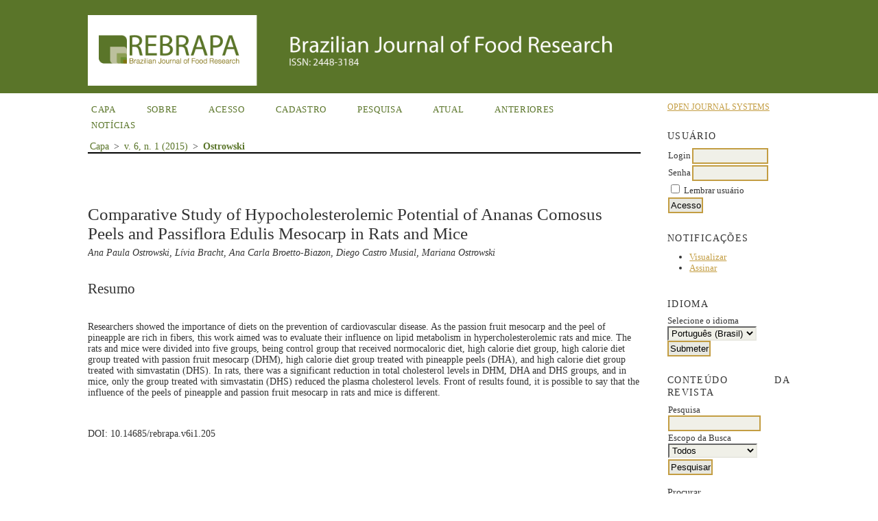

--- FILE ---
content_type: text/html; charset=utf-8
request_url: https://periodicos.utfpr.edu.br/rebrapa/article/view/3445
body_size: 5250
content:
<?xml version="1.0" encoding="UTF-8"?>
<!DOCTYPE html PUBLIC "-//W3C//DTD XHTML 1.0 Transitional//EN"
	"http://www.w3.org/TR/xhtml1/DTD/xhtml1-transitional.dtd">
<html xmlns="http://www.w3.org/1999/xhtml" lang="pt-BR" xml:lang="pt-BR">
<head>
	<title>Comparative Study of Hypocholesterolemic Potential of Ananas Comosus Peels and Passiflora Edulis Mesocarp in Rats and Mice | Ostrowski | Brazilian Journal of Food Research</title>
	<meta http-equiv="Content-Type" content="text/html; charset=utf-8" />
	<meta name="description" content="Comparative Study of Hypocholesterolemic Potential of Ananas Comosus Peels and Passiflora Edulis Mesocarp in Rats and Mice" />
			<meta name="keywords" content=": hypercholesterolemia; Passiflora edulis; Ananas comosus; cholesterol; fibers." />
	
	
	<link rel="schema.DC" href="http://purl.org/dc/elements/1.1/" />

	<meta name="DC.Contributor.Sponsor" xml:lang="en" content=""/>
	<meta name="DC.Creator.PersonalName" content="Ana Paula Ostrowski"/>
	<meta name="DC.Creator.PersonalName" content="Lívia Bracht"/>
	<meta name="DC.Creator.PersonalName" content="Ana Carla Broetto-Biazon"/>
	<meta name="DC.Creator.PersonalName" content="Diego Castro Musial"/>
	<meta name="DC.Creator.PersonalName" content="Mariana Ostrowski"/>
	<meta name="DC.Date.created" scheme="ISO8601" content="2015-04-30"/>
	<meta name="DC.Date.dateSubmitted" scheme="ISO8601" content="2015-02-20"/>
	<meta name="DC.Date.issued" scheme="ISO8601" content="2015-03-24"/>
	<meta name="DC.Date.modified" scheme="ISO8601" content="2015-04-30"/>
	<meta name="DC.Description" xml:lang="en" content=" Researchers showed the importance of diets on the prevention of cardiovascular disease. As the passion fruit mesocarp and the peel of pineapple are rich in fibers, this work aimed was to evaluate their influence on lipid metabolism in hypercholesterolemic rats and mice. The rats and mice were divided into five groups, being control group that received normocaloric diet, high calorie diet group, high calorie diet group treated with passion fruit mesocarp (DHM), high calorie diet group treated with pineapple peels (DHA), and high calorie diet group treated with simvastatin (DHS).   In rats, there was a significant reduction in total cholesterol levels in DHM, DHA and DHS groups, and in mice, only the group treated with simvastatin (DHS) reduced the plasma cholesterol levels. Front of results found, it is possible to say that the influence of the peels of pineapple and passion fruit mesocarp in rats and mice is different.  &amp;nbsp;  DOI: 10.14685/rebrapa.v6i1.205  &amp;nbsp; "/>
	<meta name="DC.Format" scheme="IMT" content="application/pdf"/>
	<meta name="DC.Identifier" content="3445"/>
	<meta name="DC.Identifier.pageNumber" content="64 - 69"/>
							<meta name="DC.Identifier.DOI" content="10.14685/rebrapa.v6i1.205"/>
							<meta name="DC.Identifier.URI" content="https://periodicos.utfpr.edu.br/rebrapa/article/view/3445"/>
	<meta name="DC.Language" scheme="ISO639-1" content="en"/>
	<meta name="DC.Rights" content="Direitos autorais  " />
	<meta name="DC.Rights" content=""/>
	<meta name="DC.Source" content="Brazilian Journal of Food Research"/>
	<meta name="DC.Source.ISSN" content="2448-3184"/>
	<meta name="DC.Source.Issue" content="1"/>	<meta name="DC.Source.URI" content="https://periodicos.utfpr.edu.br/rebrapa"/>
	<meta name="DC.Source.Volume" content="6"/>						<meta name="DC.Subject" xml:lang="en" content=": hypercholesterolemia"/>
								<meta name="DC.Subject" xml:lang="en" content="Passiflora edulis"/>
								<meta name="DC.Subject" xml:lang="en" content="Ananas comosus"/>
								<meta name="DC.Subject" xml:lang="en" content="cholesterol"/>
								<meta name="DC.Subject" xml:lang="en" content="fibers."/>
				<meta name="DC.Title" content="Comparative Study of Hypocholesterolemic Potential of Ananas Comosus Peels and Passiflora Edulis Mesocarp in Rats and Mice"/>
		<meta name="DC.Type" content="Text.Serial.Journal"/>
	<meta name="DC.Type.articleType" content="Artigos Originais"/>
		<meta name="gs_meta_revision" content="1.1" />
	<meta name="citation_journal_title" content="Brazilian Journal of Food Research"/>
	<meta name="citation_issn" content="2448-3184"/>
        <meta name="citation_author" content="Ana Paula Ostrowski"/>
        <meta name="citation_author_institution" content="Faculdade Integrado de Campo Mourão"/>
        <meta name="citation_author" content="Lívia Bracht"/>
        <meta name="citation_author_institution" content="Universidade Tecnológica Federal do Paraná - Câmpus Campo Mourão"/>
        <meta name="citation_author" content="Ana Carla Broetto-Biazon"/>
        <meta name="citation_author_institution" content="Faculdade Integrado de Campo Mourão"/>
        <meta name="citation_author" content="Diego Castro Musial"/>
        <meta name="citation_author_institution" content="Universidade Tecnológica Federal do Paraná"/>
        <meta name="citation_author" content="Mariana Ostrowski"/>
        <meta name="citation_author_institution" content="Faculdade Integrado de Campo Mourão"/>
<meta name="citation_title" content="Comparative Study of Hypocholesterolemic Potential of Ananas Comosus Peels and Passiflora Edulis Mesocarp in Rats and Mice"/>

	<meta name="citation_date" content="2015/04/30"/>

	<meta name="citation_volume" content="6"/>
	<meta name="citation_issue" content="1"/>

			<meta name="citation_firstpage" content="64"/>
				<meta name="citation_lastpage" content="69"/>
								<meta name="citation_doi" content="10.14685/rebrapa.v6i1.205"/>
							<meta name="citation_abstract_html_url" content="https://periodicos.utfpr.edu.br/rebrapa/article/view/3445"/>
	<meta name="citation_language" content="en"/>
						<meta name="citation_keywords" xml:lang="en" content=": hypercholesterolemia"/>
								<meta name="citation_keywords" xml:lang="en" content="Passiflora edulis"/>
								<meta name="citation_keywords" xml:lang="en" content="Ananas comosus"/>
								<meta name="citation_keywords" xml:lang="en" content="cholesterol"/>
								<meta name="citation_keywords" xml:lang="en" content="fibers."/>
									<meta name="citation_pdf_url" content="https://periodicos.utfpr.edu.br/rebrapa/article/download/3445/pdf"/>
				

	<link rel="stylesheet" href="https://periodicos.utfpr.edu.br/lib/pkp/styles/pkp.css" type="text/css" />
	<link rel="stylesheet" href="https://periodicos.utfpr.edu.br/lib/pkp/styles/common.css" type="text/css" />
	<link rel="stylesheet" href="https://periodicos.utfpr.edu.br/styles/common.css" type="text/css" />
	<link rel="stylesheet" href="https://periodicos.utfpr.edu.br/styles/compiled.css" type="text/css" />
	<link rel="stylesheet" href="https://periodicos.utfpr.edu.br/styles/articleView.css" type="text/css" />
	
	
	
	<link rel="stylesheet" href="https://periodicos.utfpr.edu.br/styles/sidebar.css" type="text/css" />		<link rel="stylesheet" href="https://periodicos.utfpr.edu.br/styles/rightSidebar.css" type="text/css" />	
			<link rel="stylesheet" href="https://periodicos.utfpr.edu.br/public/site/sitestyle.css" type="text/css" />
			<link rel="stylesheet" href="https://periodicos.utfpr.edu.br/public/journals/15/journalStyleSheet.css" type="text/css" />
			<link rel="stylesheet" href="https://periodicos.utfpr.edu.br/plugins/blocks/languageToggle/styles/languageToggle.css" type="text/css" />
	
	<!-- Base Jquery -->
	<script type="text/javascript" src="//www.google.com/jsapi"></script>
	<script type="text/javascript">
		// Provide a local fallback if the CDN cannot be reached
		if (typeof google == 'undefined') {
			document.write(unescape("%3Cscript src='https://periodicos.utfpr.edu.br/lib/pkp/js/lib/jquery/jquery.min.js' type='text/javascript'%3E%3C/script%3E"));
			document.write(unescape("%3Cscript src='https://periodicos.utfpr.edu.br/lib/pkp/js/lib/jquery/plugins/jqueryUi.min.js' type='text/javascript'%3E%3C/script%3E"));
		} else {
			google.load("jquery", "1.4.4");
			google.load("jqueryui", "1.8.6");
		}
	</script>
	
	<!-- Compiled scripts -->
			
<script type="text/javascript" src="https://periodicos.utfpr.edu.br/lib/pkp/js/lib/jquery/plugins/jquery.tag-it.js"></script>
<script type="text/javascript" src="https://periodicos.utfpr.edu.br/lib/pkp/js/lib/jquery/plugins/jquery.cookie.js"></script>

<script type="text/javascript" src="https://periodicos.utfpr.edu.br/lib/pkp/js/functions/fontController.js"></script>
<script type="text/javascript" src="https://periodicos.utfpr.edu.br/lib/pkp/js/functions/general.js"></script>
<script type="text/javascript" src="https://periodicos.utfpr.edu.br/lib/pkp/js/functions/jqueryValidatorI18n.js"></script>

<script type="text/javascript" src="https://periodicos.utfpr.edu.br/lib/pkp/js/classes/Helper.js"></script>
<script type="text/javascript" src="https://periodicos.utfpr.edu.br/lib/pkp/js/classes/ObjectProxy.js"></script>
<script type="text/javascript" src="https://periodicos.utfpr.edu.br/lib/pkp/js/classes/Handler.js"></script>
<script type="text/javascript" src="https://periodicos.utfpr.edu.br/lib/pkp/js/classes/linkAction/LinkActionRequest.js"></script>
<script type="text/javascript" src="https://periodicos.utfpr.edu.br/lib/pkp/js/classes/features/Feature.js"></script>

<script type="text/javascript" src="https://periodicos.utfpr.edu.br/lib/pkp/js/controllers/SiteHandler.js"></script><!-- Included only for namespace definition -->
<script type="text/javascript" src="https://periodicos.utfpr.edu.br/lib/pkp/js/controllers/UrlInDivHandler.js"></script>
<script type="text/javascript" src="https://periodicos.utfpr.edu.br/lib/pkp/js/controllers/AutocompleteHandler.js"></script>
<script type="text/javascript" src="https://periodicos.utfpr.edu.br/lib/pkp/js/controllers/ExtrasOnDemandHandler.js"></script>
<script type="text/javascript" src="https://periodicos.utfpr.edu.br/lib/pkp/js/controllers/form/FormHandler.js"></script>
<script type="text/javascript" src="https://periodicos.utfpr.edu.br/lib/pkp/js/controllers/form/AjaxFormHandler.js"></script>
<script type="text/javascript" src="https://periodicos.utfpr.edu.br/lib/pkp/js/controllers/form/ClientFormHandler.js"></script>
<script type="text/javascript" src="https://periodicos.utfpr.edu.br/lib/pkp/js/controllers/grid/GridHandler.js"></script>
<script type="text/javascript" src="https://periodicos.utfpr.edu.br/lib/pkp/js/controllers/linkAction/LinkActionHandler.js"></script>

<script type="text/javascript" src="https://periodicos.utfpr.edu.br/js/pages/search/SearchFormHandler.js"></script>
<script type="text/javascript" src="https://periodicos.utfpr.edu.br/js/statistics/ReportGeneratorFormHandler.js"></script>
<script type="text/javascript" src="https://periodicos.utfpr.edu.br/plugins/generic/lucene/js/LuceneAutocompleteHandler.js"></script>

<script type="text/javascript" src="https://periodicos.utfpr.edu.br/lib/pkp/js/lib/jquery/plugins/jquery.pkp.js"></script>	
	
	<script type="text/javascript" src="https://periodicos.utfpr.edu.br/js/relatedItems.js"></script>
	<script type="text/javascript" src="https://periodicos.utfpr.edu.br/js/inlinePdf.js"></script>
	<script type="text/javascript" src="https://periodicos.utfpr.edu.br/js/pdfobject.js"></script>

</head>
<body id="pkp-common-openJournalSystems">

<div id="container">

<div id="header">
<div id="headerTitle">
<h1>
	<img src="https://periodicos.utfpr.edu.br/public/journals/15/pageHeaderTitleImage_pt_BR.png" width="2438" height="256" alt="Cabeçalho da página" />
</h1>
</div>
</div>

<div id="body">

	<div id="sidebar">
							<div id="rightSidebar">
				<div class="block" id="sidebarDevelopedBy">
	<a class="blockTitle" href="http://pkp.sfu.ca/ojs/" id="developedBy">Open Journal Systems</a>
</div><div class="block" id="sidebarUser">
			<span class="blockTitle">Usuário</span>
	
												<form method="post" action="https://periodicos.utfpr.edu.br/rebrapa/login/signIn">
					<table>
						<tr>
							<td><label for="sidebar-username">Login</label></td>
							<td><input type="text" id="sidebar-username" name="username" value="" size="12" maxlength="32" class="textField" /></td>
						</tr>
						<tr>
							<td><label for="sidebar-password">Senha</label></td>
							<td><input type="password" id="sidebar-password" name="password" value="" size="12" class="textField" /></td>
						</tr>
						<tr>
							<td colspan="2"><input type="checkbox" id="remember" name="remember" value="1" /> <label for="remember">Lembrar usuário</label></td>
						</tr>
						<tr>
							<td colspan="2"><input type="submit" value="Acesso" class="button" /></td>
						</tr>
					</table>
				</form>
						</div> <div class="block" id="notification">
	<span class="blockTitle">Notificações</span>
	<ul>
					<li><a href="https://periodicos.utfpr.edu.br/rebrapa/notification">Visualizar</a></li>
			<li><a href="https://periodicos.utfpr.edu.br/rebrapa/notification/subscribeMailList">Assinar</a></li>
			</ul>
</div>

<div class="block" id="sidebarLanguageToggle">
	<script type="text/javascript">
		<!--
		function changeLanguage() {
			var e = document.getElementById('languageSelect');
			var new_locale = e.options[e.selectedIndex].value;

			var redirect_url = 'https://periodicos.utfpr.edu.br/rebrapa/user/setLocale/NEW_LOCALE?source=%2Frebrapa%2Farticle%2Fview%2F3445';
			redirect_url = redirect_url.replace("NEW_LOCALE", new_locale);

			window.location.href = redirect_url;
		}
		//-->
	</script>
	<span class="blockTitle">Idioma</span>
	<form action="#">
		<label for="languageSelect">Selecione o idioma</label>
		<select id="languageSelect" size="1" name="locale" class="selectMenu"><option label="English" value="en_US">English</option>
<option label="Português (Brasil)" value="pt_BR" selected="selected">Português (Brasil)</option>
<option label="Español (España)" value="es_ES">Español (España)</option>
<option label="Deutsch" value="de_DE">Deutsch</option>
<option label="Français (Canada)" value="fr_CA">Français (Canada)</option>
</select>
		<input type="submit" class="button" value="Submeter" onclick="changeLanguage(); return false;" />
	</form>
</div>
<div class="block" id="sidebarNavigation">
	<span class="blockTitle">Conteúdo da revista</span>

	<form id="simpleSearchForm" action="https://periodicos.utfpr.edu.br/rebrapa/search/search">
		<table id="simpleSearchInput">
			<tr>
				<td>
													<label for="simpleQuery">Pesquisa <br />
					<input type="text" id="simpleQuery" name="simpleQuery" size="15" maxlength="255" value="" class="textField" /></label>
								</td>
			</tr>
			<tr>
				<td><label for="searchField">
				Escopo da Busca
				<br />
				<select id="searchField" name="searchField" size="1" class="selectMenu">
					<option label="Todos" value="query">Todos</option>
<option label="Autor" value="authors">Autor</option>
<option label="Título" value="title">Título</option>
<option label="Resumo" value="abstract">Resumo</option>
<option label="Termos indexados" value="indexTerms">Termos indexados</option>
<option label="Texto Completo" value="galleyFullText">Texto Completo</option>

				</select></label>
				</td>
			</tr>
			<tr>
				<td><input type="submit" value="Pesquisar" class="button" /></td>
			</tr>
		</table>
	</form>

	<br />

		<span class="blockSubtitle">Procurar</span>
	<ul>
		<li><a href="https://periodicos.utfpr.edu.br/rebrapa/issue/archive">Por Edição</a></li>
		<li><a href="https://periodicos.utfpr.edu.br/rebrapa/search/authors">Por Autor</a></li>
		<li><a href="https://periodicos.utfpr.edu.br/rebrapa/search/titles">Por título</a></li>
		
					<li><a href="https://periodicos.utfpr.edu.br/index">Outras revistas</a></li>
						</ul>
	</div>

<!-- Add javascript required for font sizer -->
<script type="text/javascript">
	<!--
	$(function(){
		fontSize("#sizer", "body", 9, 16, 32, ""); // Initialize the font sizer
	});
	// -->
</script>

<div class="block" id="sidebarFontSize" style="margin-bottom: 4px;">
	<span class="blockTitle">Tamanho de fonte</span>
	<div id="sizer"></div>
</div>
<br /><div class="block" id="sidebarInformation">
	<span class="blockTitle">Informações</span>
	<ul>
		<li><a href="https://periodicos.utfpr.edu.br/rebrapa/information/readers">Para leitores</a></li>		<li><a href="https://periodicos.utfpr.edu.br/rebrapa/information/authors">Para Autores</a></li>		<li><a href="https://periodicos.utfpr.edu.br/rebrapa/information/librarians">Para Bibliotecários</a></li>	</ul>
</div>
<p><a class="linksplgimg" href="https://periodicos.utfpr.edu.br/"><img src="https://periodicos.utfpr.edu.br/public/site/images/peri.png" alt="peri" width="150"/></a></p>
<p><a class="linksplgimg" href="https://portaldeinformacao.utfpr.edu.br/"><img src="https://periodicos.utfpr.edu.br/public/site/images/piaa.png" alt="piaa" width="150"/></a></p>
<p><a class="linksplgimg" href="http://repositorio.utfpr.edu.br/jspui/"><img src="https://periodicos.utfpr.edu.br/public/site/images/riut.png" alt="riut" width="150" /></a></p>
<p><a class="linksplgimg" href="https://eventos.utfpr.edu.br/index.php"><img src="https://periodicos.utfpr.edu.br/public/site/images/evin.png" alt="Evin" width="150"  /></a></p>
<p>
<a href="https://twitter.com/piaautfpr"><img src="https://periodicos.utfpr.edu.br/public/site/images/twitter.png" alt="twitter" width="45"/></a>
<a href="https://www.facebook.com/piaautf"><img src="https://periodicos.utfpr.edu.br/public/site/images/facebook.png" alt="facebook" width="45"/></a>
</p>
			</div>
			</div>

<div id="main">

<div id="navbar">
	<ul class="menu">
		<li id="home"><a href="https://periodicos.utfpr.edu.br/rebrapa/index">Capa</a></li>
		<li id="about"><a href="https://periodicos.utfpr.edu.br/rebrapa/about">Sobre</a></li>

					<li id="login"><a href="https://periodicos.utfpr.edu.br/rebrapa/login">Acesso</a></li>
							<li id="register"><a href="https://periodicos.utfpr.edu.br/rebrapa/user/register">Cadastro</a></li>
												<li id="search"><a href="https://periodicos.utfpr.edu.br/rebrapa/search">Pesquisa</a></li>
				
		
					<li id="current"><a href="https://periodicos.utfpr.edu.br/rebrapa/issue/current">Atual</a></li>
			<li id="archives"><a href="https://periodicos.utfpr.edu.br/rebrapa/issue/archive">Anteriores</a></li>
		
					<li id="announcements"><a href="https://periodicos.utfpr.edu.br/rebrapa/announcement">Notícias</a></li>
				

								</ul>
</div>
<div id="breadcrumb">
	<a href="https://periodicos.utfpr.edu.br/rebrapa/index" target="_parent">Capa</a> &gt;
	<a href="https://periodicos.utfpr.edu.br/rebrapa/issue/view/220" target="_parent">v. 6, n. 1 (2015)</a> &gt;	<a href="https://periodicos.utfpr.edu.br/rebrapa/article/view/3445/0" class="current" target="_parent">Ostrowski</a>
</div>

<div id="content">


	<div id="topBar">
					</div>
		
	<div id="articleTitle"><h3>Comparative Study of Hypocholesterolemic Potential of Ananas Comosus Peels and Passiflora Edulis Mesocarp in Rats and Mice</h3></div>
	<div id="authorString"><em>Ana Paula Ostrowski, Lívia Bracht, Ana Carla Broetto-Biazon, Diego Castro Musial, Mariana Ostrowski</em></div>
	<br />
			<div id="articleAbstract">
		<h4>Resumo</h4>
		<br />
		<div><p>Researchers showed the importance of diets on the prevention of cardiovascular disease. As the passion fruit mesocarp and the peel of pineapple are rich in fibers, this work aimed was to evaluate their influence on lipid metabolism in hypercholesterolemic rats and mice. The rats and mice were divided into five groups, being control group that received normocaloric diet, high calorie diet group, high calorie diet group treated with passion fruit mesocarp (DHM), high calorie diet group treated with pineapple peels (DHA), and high calorie diet group treated with simvastatin (DHS).<strong> </strong>In rats, there was a significant reduction in total cholesterol levels in DHM, DHA and DHS groups, and in mice, only the group treated with simvastatin (DHS) reduced the plasma cholesterol levels. Front of results found, it is possible to say that the influence of the peels of pineapple and passion fruit mesocarp in rats and mice is different.</p><p> </p><p>DOI: 10.14685/rebrapa.v6i1.205</p><p> </p></div>
		<br />
		</div>
	
			<div id="articleSubject">
		<h4>Palavras-chave</h4>
		<br />
		<div>: hypercholesterolemia; Passiflora edulis; Ananas comosus; cholesterol; fibers.</div>
		<br />
		</div>
	
				
			<div id="articleFullText">
		<h4>Texto completo:</h4>
									<a href="https://periodicos.utfpr.edu.br/rebrapa/article/view/3445/pdf" class="file" target="_parent">PDF</a>
														</div>
	
	
							<br />
		<br />
		DOI: <a id="pub-id::doi" href="http://dx.doi.org/10.14685/rebrapa.v6i1.205">10.14685/rebrapa.v6i1.205</a>																																											

<div class="separator"></div>

<h3>Apontamentos</h3>

<ul>
				<li>Não há apontamentos.</li>
	</ul>


			<br /><br/>
		Direitos autorais  
				<br /><br />
			
<!-- Google Analytics -->

<script>
(function(i,s,o,g,r,a,m){i['GoogleAnalyticsObject']=r;i[r]=i[r]||function(){
(i[r].q=i[r].q||[]).push(arguments)},i[r].l=1*new Date();a=s.createElement(o),
m=s.getElementsByTagName(o)[0];a.async=1;a.src=g;m.parentNode.insertBefore(a,m)
})(window,document,'script','//www.google-analytics.com/analytics.js','ga');

ga('create', 'UA-74718012-1', 'auto');
ga('send', 'pageview');

</script>

<!-- End Google Analytics -->
</div><!-- content -->
</div><!-- main -->
</div><!-- body -->



</div> <!-- container -->
<div id="divfundo">
  <img src="https://periodicos.utfpr.edu.br/public/site/images/ft_peri.png" alt="ft_peri" height="165" width="507"/>
</div>

<div id="divrodape">
  <p>Av. Sete de Setembro, 3165 - Rebouças CEP 80230-901 - Curitiba - PR - Brasil</p>
</div>

<div id="imright">
  <a href="http://www.utfpr.edu.br/">
    <img src="https://periodicos.utfpr.edu.br/public/site/images/logo_utfpr.png" alt="logo_utfpr" height="45" width="115" class="imright"/>
  </a>
</div>
</body>
</html>

--- FILE ---
content_type: text/css
request_url: https://periodicos.utfpr.edu.br/public/journals/15/journalStyleSheet.css
body_size: 262
content:

#headerTitle {
	background-color:#5a7529;
	width: 100%;
}
#headerTitle img {
	align-self: center;
	max-width: 85%;
	width: auto;
	height: auto;
}


#navbar a:link, body a:link{
	color: #5a7529;
}
#navbar a:visited, body a:visited{
	color: #5a7529;
}
#navbar a:hover, body a:hover{
	background: #5a7529;
	color: #fff;
	transition-duration:1s;
}

body{
  color: #5a7529;
  background: #fff;
  font-family: Arial;
  font-size: 22px;
}

input.defaultButton {
	background-color: #5a7529;
}


--- FILE ---
content_type: text/plain
request_url: https://www.google-analytics.com/j/collect?v=1&_v=j102&a=1637857113&t=pageview&_s=1&dl=https%3A%2F%2Fperiodicos.utfpr.edu.br%2Frebrapa%2Farticle%2Fview%2F3445&ul=en-us%40posix&dt=Comparative%20Study%20of%20Hypocholesterolemic%20Potential%20of%20Ananas%20Comosus%20Peels%20and%20Passiflora%20Edulis%20Mesocarp%20in%20Rats%20and%20Mice%20%7C%20Ostrowski%20%7C%20Brazilian%20Journal%20of%20Food%20Research&sr=1280x720&vp=1280x720&_u=IEBAAEABAAAAACAAI~&jid=611935167&gjid=1558583089&cid=1561323663.1768580535&tid=UA-74718012-1&_gid=273868786.1768580535&_r=1&_slc=1&z=2089779137
body_size: -453
content:
2,cG-DQ13B594KX